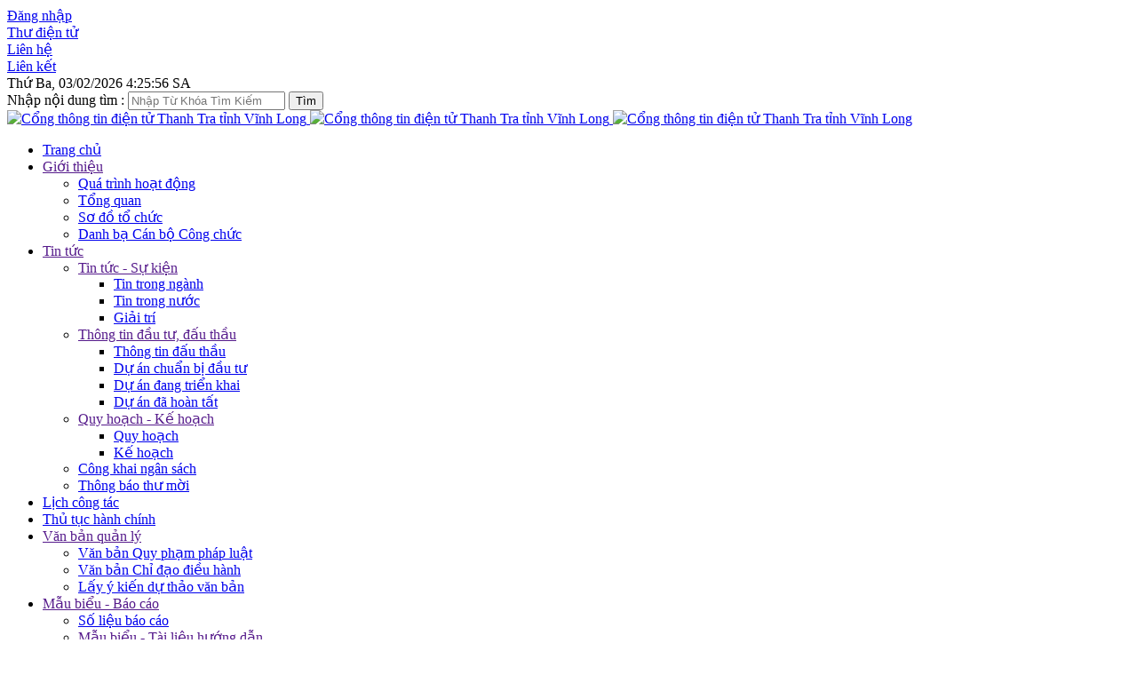

--- FILE ---
content_type: text/html; charset=utf-8
request_url: https://ttra.vinhlong.gov.vn/quan-ly-hanh-chinh/lich-tiep-cong-dan
body_size: 46472
content:
<!DOCTYPE html>
<html  lang="vi-VN">
<head id="Head"><meta content="text/html; charset=UTF-8" http-equiv="Content-Type" /><title>
	Lịch tiếp công dân
</title><meta id="MetaDescription" name="description" content="Cổng thông tin điện tử Thanh Tra tỉnh Vĩnh Long" /><meta id="MetaRobots" name="robots" content="INDEX, FOLLOW" /><link href="/Resources/Shared/stylesheets/dnndefault/7.0.0/default.css?cdv=335" type="text/css" rel="stylesheet"/><link href="/Portals/_default/skins/thanhtra/lib/css/lib.css?cdv=335" type="text/css" rel="stylesheet"/><link href="/Portals/_default/skins/thanhtra/lib/css/css_form.css?cdv=335" type="text/css" rel="stylesheet"/><link href="/Portals/_default/skins/thanhtra/lib/css/cms.css?cdv=335" type="text/css" rel="stylesheet"/><link href="/Portals/_default/skins/thanhtra/lib/icofont/icofont.min.css?cdv=335" type="text/css" rel="stylesheet"/><link href="/Portals/_default/skins/thanhtra/lib/bootstrap_v3_3_7/css/bootstrap.min.css?cdv=335" type="text/css" rel="stylesheet"/><link href="/Portals/_default/skins/thanhtra/LTD_V1/Css/headbox.css?cdv=335" type="text/css" rel="stylesheet"/><link href="/Portals/_default/skins/thanhtra/LTD_V1/Css/header_box.css?cdv=335" type="text/css" rel="stylesheet"/><link href="/Portals/_default/skins/thanhtra/lib/font-awesome/css/font-awesome.min.css?cdv=335" type="text/css" rel="stylesheet"/><link href="/Portals/_default/skins/thanhtra/LTD_V1/Css/color.css?cdv=335" type="text/css" rel="stylesheet"/><link href="/Portals/_default/skins/thanhtra/LTD_V1/Css/footer_style.css?cdv=335" type="text/css" rel="stylesheet"/><link href="/Portals/_default/skins/thanhtra/LTD_V1/Css/banner.css?cdv=335" type="text/css" rel="stylesheet"/><link href="/Portals/_default/skins/thanhtra/LTD_V1/Css/search.css?cdv=335" type="text/css" rel="stylesheet"/><link href="/Portals/_default/skins/thanhtra/LTD_V1/Css/style.css?cdv=335" type="text/css" rel="stylesheet"/><link href="/Portals/_default/skins/thanhtra/LTD_V1/Css/G-reponsive.css?cdv=335" type="text/css" rel="stylesheet"/><link href="/Portals/_default/skins/thanhtra/LTD_V1/Css/cms/custom_cms.css?cdv=335" type="text/css" rel="stylesheet"/><link href="/DesktopModules/CMS/Website/module.css?cdv=335" type="text/css" rel="stylesheet"/><link href="/DesktopModules/Links/module.css?cdv=335" type="text/css" rel="stylesheet"/><link href="/Resources/Search/SearchSkinObjectPreview.css?cdv=335" type="text/css" rel="stylesheet"/><link href="/Portals/_default/skins/thanhtra/skin.css?cdv=335" type="text/css" rel="stylesheet"/><link href="/Portals/_default/containers/thanhtra/container.css?cdv=335" type="text/css" rel="stylesheet"/><script src="https://ajax.googleapis.com/ajax/libs/jquery/3.2.1/jquery.min.js?cdv=335" type="text/javascript"></script><script src="https://code.jquery.com/jquery-migrate-3.0.0.min.js?cdv=335" type="text/javascript"></script><script src="https://ajax.googleapis.com/ajax/libs/jqueryui/1.12.1/jquery-ui.min.js?cdv=335" type="text/javascript"></script><script type="text/javascript">
	if (typeof jQuery == 'undefined') {document.write('<script src="/Resources/libraries/jQuery/03_07_01/jquery.js" type="text/javascript"></' + 'script>');}
</script><link rel='icon' href='/Portals/1031/icon/favicon.ico?ver=VmIw9YtKFdesm1zWfqvnng%3d%3d' type='image/x-icon' /><meta name="viewport" content="width=device-width,initial-scale=1.0" /></head>
<body id="Body">

    <form method="post" action="/quan-ly-hanh-chinh/lich-tiep-cong-dan" id="Form" enctype="multipart/form-data">
<div class="aspNetHidden">
<input type="hidden" name="__EVENTTARGET" id="__EVENTTARGET" value="" />
<input type="hidden" name="__EVENTARGUMENT" id="__EVENTARGUMENT" value="" />
<input type="hidden" name="__VIEWSTATE" id="__VIEWSTATE" value="drnpkConOZRbo56Rv8kG4+GNb3xMAiTYTQBoN0ZVv2pMxyiPD14V/pyb8gLy3h6iigCTYMCHiYHVtDRXEvVbM1ZPD1CUquG64NqJZbp8GHt0giOzjRcKn2rgwVwk7j6k1XC+RLbzNjz/W0ZAykSimns+JfRIZ7BJoxT6qzZz6+PocKqHMXYPSyeo/9ISjdF9DpsnfS/w0iqD9E4+O/ph5L46u/4YO8O42cj0xl6YbubxDIo/S/EAysOgk1MQnCdV7zXHJjP/981QZYY9ePjUNtz+gvFVdOCFGkK741vJeM5nV138q/AgRpq+z7rMBW0Get4LjEsyLbLgLC2s2cqp3iFPq0yDw9BpYshrKXQhRWlp374vWMQjhsFSs1HVyh3FtH0Nx+5xzrtWCPbTxbuoOZTAzjoJ9yGFwOLdJJwqCFMwlZEZdz38agLsEN2aqkf29qL7z/[base64]/ax6+kGSB16MEsNmZhEq/y/en5+zNpEhB8V1PyG1JUsOizGU9Tq/MVUf8WPPfMSdXsioYrIcWHukMkR3n9ss0F9X3RBC0iqvJGxJcA6e/PlCRQKRdA722uNKzyF3PDGFo/uSonrCaxQAUqOaorzFGBBj4goONmGmCtyprIWJ7Vh2BBzr15ZapXWfOJZ6/O7F6xeZH+kJi/jVPjxjAfaXChhzWQ5Ew9Y4fDDfsy1pdaw5lW9V2so/l2v/H3GOy8bC+Xjj/AwJOo+uhc3J3lIfJ7N0wegRy2gRSXUYDvGpDh4HVdupdMgrLZWFWoAIYW1S0p2rHNw0qqeAg0hQiZdRLLSveJF5piLSJTFoGDSLMT+EXI6L5FpECKv1HC8EmdNG9uVIVvy03JEPwKw+rJLon9qkPmvhR677zXW7xqZMdOcjbpEa9nODXnnAwM/V7KJk5rbXORzMmmcg/lLoeSNJjmhQ5yxe4QWA4Bb5Sb/xbsTMMNjp9vLsj20gZOg/dpEnxh0rKFK1uQPj/sH7BCNNC/iULfFuGWVJhmrO9QWQaSwC3YsH8fBBaldQqMLKJ6aZRYd8lk503pfwz/Tze9MxO8xT6iXSru+zB1UA2hr36MJtfW/h3QvavBDQ4kcPFqNDhBWToY6IgVsKXytkUn+d7jymTaqzJMkmn6jntsbH+u7FFgNFcGFCYE6BmyCYuKOcMe/K3nZT+hAPsPmnOR66Z8oR27SDBDutEpa8jK5agvKAochEYJUdeEdjrQEgZIQFkWXtKWF8B52YirSc+2tHHlWSGTOYU/Bbu1S9Js9YoosHep7jLk6VwuLiCTOeIKOBuSu8XSXpIcBRF1QTXA9Oj8lZrsrCqUZ/Tliknc8cMRGuOtu8o/XvFrVZevQ42nHNpQnJVjRAXCXyU0AyGfZfSk9N21lbxjU5IyUEGFK8NxQeZWbs91erTUyZyEXG5zHJGsYgGDjd496ZNtIMBZT9Vb2ZZQz08bOZUBHMaeIjFSTn0FTEIdZJ0t2DOifiq80XIM6PKgCM7RIZQ2tuZ2w0rmscw/qiYOyerN3y1uWc0eF9rCmNEjXJZZ5Cl39mAlZuEIt5Akex5YiZrvqi41quKL2aXts1wX1Oqw4PHwstY+jfmAxAAQnZS+mbw5uAdKNlIV8awqEpl/cav89aTqqugS4m0+iWdNwVDb9RmT9w0rZwIt/FsTjLv0k0Rb4V5FtPtC20a6J9anTquChEsDh7BgJwJ2xqa3X6Eu0/vKn4MbdWUaJccsffQynLxUx/09ZM0tpFcGwwWP2wBAn3zJDsriWwlzDopbblWenYIOsfxy1CgZjmamscC/jSnigLGEIQWfBNLHVMOBnCknYWkAIS3vtqGRyr0AfIxUeBetXDyH4AymyJ+DrJSTmabkZA3dAquztPPbpsbKX1FDMtl9dKKiAm3lq3qrOW24AAOhIgTk2+sQzjgCKPz1Ao/Tx7KPo8y7Bhxxdt66rWpyMu61L2DOvvJPgDK/F+vb6OBHaULWMGU6WoQNG5iNbWTMu/DFTqc5kpdO38JUaS6eaKqOauq0gHlkUy+sGVwoExBdYS4BrEu15ktP2FdUZGf78ejPcBM6Ygjcj464iGWjfXMSwHWjrfp+nHiGlVWxCVAWCrEz2Pm/stJqDTuUCSJDNr0zBCJVPSh4nTgBV3NRCtn7cJA5W5sQfGPPWimlj68M6J9dsHeCccNSAbOeK02/Zm3Whv0wxQfqDFt7P51MxQ7tM26B7Oi3t4mq0A==" />
</div>

<script type="text/javascript">
//<![CDATA[
var theForm = document.forms['Form'];
if (!theForm) {
    theForm = document.Form;
}
function __doPostBack(eventTarget, eventArgument) {
    if (!theForm.onsubmit || (theForm.onsubmit() != false)) {
        theForm.__EVENTTARGET.value = eventTarget;
        theForm.__EVENTARGUMENT.value = eventArgument;
        theForm.submit();
    }
}
//]]>
</script>


<script src="/WebResource.axd?d=pynGkmcFUV2caWSYnuIdsLrFzeR8X_3iW2zjNU7FQHYegmp1GFk3JkGoSrU1&amp;t=638465307187615987" type="text/javascript"></script>


<script src="/DesktopModules/Links/js/toggle.js" type="text/javascript"></script>
<script type="text/javascript">
//<![CDATA[
var __cultureInfo = {"name":"vi-VN","numberFormat":{"CurrencyDecimalDigits":2,"CurrencyDecimalSeparator":",","IsReadOnly":true,"CurrencyGroupSizes":[3],"NumberGroupSizes":[3],"PercentGroupSizes":[3],"CurrencyGroupSeparator":".","CurrencySymbol":"₫","NaNSymbol":"NaN","CurrencyNegativePattern":8,"NumberNegativePattern":1,"PercentPositivePattern":1,"PercentNegativePattern":1,"NegativeInfinitySymbol":"-∞","NegativeSign":"-","NumberDecimalDigits":2,"NumberDecimalSeparator":",","NumberGroupSeparator":".","CurrencyPositivePattern":3,"PositiveInfinitySymbol":"∞","PositiveSign":"+","PercentDecimalDigits":2,"PercentDecimalSeparator":",","PercentGroupSeparator":".","PercentSymbol":"%","PerMilleSymbol":"‰","NativeDigits":["0","1","2","3","4","5","6","7","8","9"],"DigitSubstitution":1},"dateTimeFormat":{"AMDesignator":"SA","Calendar":{"MinSupportedDateTime":"\/Date(-62135596800000)\/","MaxSupportedDateTime":"\/Date(253402275599999)\/","AlgorithmType":1,"CalendarType":1,"Eras":[1],"TwoDigitYearMax":2029,"IsReadOnly":true},"DateSeparator":"/","FirstDayOfWeek":1,"CalendarWeekRule":0,"FullDateTimePattern":"dd MMMM yyyy h:mm:ss tt","LongDatePattern":"dd MMMM yyyy","LongTimePattern":"h:mm:ss tt","MonthDayPattern":"dd MMMM","PMDesignator":"CH","RFC1123Pattern":"ddd, dd MMM yyyy HH\u0027:\u0027mm\u0027:\u0027ss \u0027GMT\u0027","ShortDatePattern":"dd/MM/yyyy","ShortTimePattern":"h:mm tt","SortableDateTimePattern":"yyyy\u0027-\u0027MM\u0027-\u0027dd\u0027T\u0027HH\u0027:\u0027mm\u0027:\u0027ss","TimeSeparator":":","UniversalSortableDateTimePattern":"yyyy\u0027-\u0027MM\u0027-\u0027dd HH\u0027:\u0027mm\u0027:\u0027ss\u0027Z\u0027","YearMonthPattern":"MMMM yyyy","AbbreviatedDayNames":["CN","T2","T3","T4","T5","T6","T7"],"ShortestDayNames":["C","H","B","T","N","S","B"],"DayNames":["Chủ Nhật","Thứ Hai","Thứ Ba","Thứ Tư","Thứ Năm","Thứ Sáu","Thứ Bảy"],"AbbreviatedMonthNames":["Thg1","Thg2","Thg3","Thg4","Thg5","Thg6","Thg7","Thg8","Thg9","Thg10","Thg11","Thg12",""],"MonthNames":["Tháng Giêng","Tháng Hai","Tháng Ba","Tháng Tư","Tháng Năm","Tháng Sáu","Tháng Bảy","Tháng Tám","Tháng Chín","Tháng Mười","Tháng Mười Một","Tháng Mười Hai",""],"IsReadOnly":true,"NativeCalendarName":"Dương Lịch","AbbreviatedMonthGenitiveNames":["Thg1","Thg2","Thg3","Thg4","Thg5","Thg6","Thg7","Thg8","Thg9","Thg10","Thg11","Thg12",""],"MonthGenitiveNames":["Tháng Giêng","Tháng Hai","Tháng Ba","Tháng Tư","Tháng Năm","Tháng Sáu","Tháng Bảy","Tháng Tám","Tháng Chín","Tháng Mười","Tháng Mười Một","Tháng Mười Hai",""]},"eras":[1,"A.D.",null,0]};//]]>
</script>

<script src="/ScriptResource.axd?d=NJmAwtEo3Ipa7coApgFJvQBZJxvMLlbl9zbSr-_1pMX_0zRM2X3aI51hMMf91uGdoGkL_jvUntG9eKoH9knS2StDA0e4SNyoDbbciAirojpwMx5xdrFyB7NO32vGDK1Uq_Yaxw2&amp;t=2e7d0aca" type="text/javascript"></script>
<script src="/ScriptResource.axd?d=dwY9oWetJoK5YiobqiT7wUhaXgibHj1gjlFsvjgC48_vQvMttpG7O23hWDBq18h8YT8GGl9IE-_uQFPGgzkmLjxn3v2WsjOKXEQRc6P9rr3u7tIUD1kcXMiPG7YzRtaUINQCWA2tFoMncFOb0&amp;t=2e7d0aca" type="text/javascript"></script>
<div class="aspNetHidden">

	<input type="hidden" name="__VIEWSTATEGENERATOR" id="__VIEWSTATEGENERATOR" value="CA0B0334" />
	<input type="hidden" name="__VIEWSTATEENCRYPTED" id="__VIEWSTATEENCRYPTED" value="" />
</div><script src="/Portals/_default/skins/thanhtra/lib/bootstrap_v3_3_7/js/bootstrap.min.js?cdv=335" type="text/javascript"></script><script src="/js/dnn.js?cdv=335" type="text/javascript"></script><script src="/js/dnn.modalpopup.js?cdv=335" type="text/javascript"></script><script src="/Portals/_default/skins/thanhtra/js/jquery.bxslider.js?cdv=335" type="text/javascript"></script><script src="/Portals/_default/skins/thanhtra/js/jquery.mCustomScrollbar.js?cdv=335" type="text/javascript"></script><script src="/Portals/_default/skins/thanhtra/lib/js/scripts.js?cdv=335" type="text/javascript"></script><script src="/js/dnncore.js?cdv=335" type="text/javascript"></script><script src="/Resources/Search/SearchSkinObjectPreview.js?cdv=335" type="text/javascript"></script><script src="/js/dnn.servicesframework.js?cdv=335" type="text/javascript"></script>
<script type="text/javascript">
//<![CDATA[
Sys.WebForms.PageRequestManager._initialize('ScriptManager', 'Form', [], [], [], 90, '');
//]]>
</script>

        
        
        

<!-- Begin EMC Tracking Code -->
        <script type="text/javascript">
            var _govaq = window._govaq || [];
        _govaq.push(['trackPageView']);
        _govaq.push(['enableLinkTracking']);
        (function () {
            _govaq.push(['setTrackerUrl', 'https://f-emc.ngsp.gov.vn/tracking']);
            _govaq.push(['setSiteId', '7192']);
            var d = document,
                g = d.createElement('script'),
                s = d.getElementsByTagName('script')[0];
            g.type = 'text/javascript';
            g.async = true;
            g.defer = true;
            g.src = 'https://f-emc.ngsp.gov.vn/embed/gov-tracking.min.js';
            s.parentNode.insertBefore(g, s);
        })();
        </script>
    <!-- End EMC Tracking Code -->



<style>
    #mask {
        position: absolute;
        left: 0;
        top: 0;
        z-index: 9000;
        background-color: #000;
        display: none;
    }
</style>
<div id="siteHeadouter">
    <div class="header_top">
        <div class="container_lg">
            <div class="header_element Logins font">
                <div class="icon glyphicon glyphicon-user visible-xs">
                </div>
                <div class="element_box Login">
                    

                    
<div id="dnn_LOGIN1_loginGroup" class="loginGroup">
    <a id="dnn_LOGIN1_enhancedLoginLink" title="Đăng nhập" class="LoginLink" rel="nofollow" onclick="return dnnModal.show(&#39;http://ttra.vinhlong.gov.vn/login?returnurl=/quan-ly-hanh-chinh/lich-tiep-cong-dan&amp;popUp=true&#39;,/*showReturn*/true,300,650,true,&#39;&#39;)" href="http://ttra.vinhlong.gov.vn/login?returnurl=%2fquan-ly-hanh-chinh%2flich-tiep-cong-dan">Đăng nhập</a>
</div>
                </div>
            </div>
            <div class="header_element web" style="top: -1px;">
                <div class="element_box webBox">
                    <div class="web-content-top">
                        <a href="https://cas.vinhlong.gov.vn/" target="_blank" style="position: relative; display: inline-block;"><span class="visible-md visible-lg">Thư điện tử</span>  </a>
                    </div>
                </div>
            </div>
            <div class="header_element web" style="top: -1px;">
                <div class="element_box webBox">
                    <div class="web-content-top">
                        <a href="/default.aspx?tabid=11763" target="_blank" style="position: relative; display: inline-block;"><span class="visible-md visible-lg">Liên hệ</span>  </a>
                    </div>
                </div>
            </div>
            <div class="header_element phone">
                <div class="element_box phoneBox">
                    <div class="phone-content-top">
                        <a href="/default.aspx?tabid=11770" target="_blank">Liên kết</a>
                    </div>
                </div>
            </div>
            <div class="header_element social-top ">
                <span id="dnn_dnnCurrentdate_lblDate" class="SkinObject">Thứ Ba, 03/02/2026 4:25:56 SA</span>

            </div>
            <div class="header_element search">
                <div class=" icon icofont-search visible-xs" style="font-size: 20px;">
                </div>
                <div class="element_box searchBox">
                    <div class="search-content-top">
                        <div id="dnn_HeaderTopContainer"><div class="DnnModule DnnModule-CMS_Search_Box DnnModule-26097"><a name="26097"></a>
<div class="dnnPEMContNotitle"><div id="dnn_ctr26097_ContentPane" class="dnnPEMContNotitleBody"><!-- Start_Module_26097 --><div id="dnn_ctr26097_ModuleContent" class="DNNModuleContent ModCMSSearchBoxC">
	
<style>
    .SearchP span {
        color: #429de2;
    display: none;
    font-weight: bold;
    height: 25px;
    margin: auto;
    width: 40px;
    }
</style>
<div class="side-box no-bor">
    <div class="search">
        <div id="form-search" >
            <div id="dnn_ctr26097_CMS_Search_Box_pnSearch" onkeypress="javascript:return WebForm_FireDefaultButton(event, &#39;dnn_ctr26097_CMS_Search_Box_btnSearch&#39;)">
		
        <label class="title">
           Nhập nội dung tìm :</label>
            <input name="dnn$ctr26097$CMS_Search_Box$txtSearch" type="text" id="dnn_ctr26097_CMS_Search_Box_txtSearch" placeholder="Nhập Từ Khóa Tìm Kiếm" />
            <input type="submit" name="dnn$ctr26097$CMS_Search_Box$btnSearch" value="Tìm" id="dnn_ctr26097_CMS_Search_Box_btnSearch" />
                
	</div>
                
                
        </div>
    </div>
</div>

</div><!-- End_Module_26097 --></div></div></div></div>
                    </div>
                </div>
            </div>
        </div>
    </div>
    <div class="giangggg">
        <div class="row">
            <div class="dnn_banner bannerg">
                <a href='/'>
                    <img id="dnn_banner" src="/Portals/1031/THANHTRA_BANNER.png" class="visible-md visible-lg" title="Cổng thông tin điện tử Thanh Tra tỉnh Vĩnh Long" alt="Cổng thông tin điện tử Thanh Tra tỉnh Vĩnh Long" />
                    <img id="dnn_banner_sm" src="/Portals/1031/THANHTRA_BANNER1300.png" class="visible-sm" title="Cổng thông tin điện tử Thanh Tra tỉnh Vĩnh Long" alt="Cổng thông tin điện tử Thanh Tra tỉnh Vĩnh Long" />
                    <img id="dnn_banner_xs" src="/Portals/1031/THANHTRA_BANNER768.png" class="visible-xs" title="Cổng thông tin điện tử Thanh Tra tỉnh Vĩnh Long" alt="Cổng thông tin điện tử Thanh Tra tỉnh Vĩnh Long" />
                </a>
            </div>
        </div>
        <div class="container_lg">
        </div>
    </div>
</div>
<div id="dnn_headbox" class="headboxg">
    <div class="js-clingify-placeholder">
        <div class="js-clingify-wrapper">
            <div class="top_nav_portal">
            </div>
            <div id="roll_nav" class="container_lg flexg">
                <div class="clearfix midg">
                    <div id="top_menu" class="top_menu hidden-xs">
                        <ul class="nav navbar-nav fixed-menu">
  <li class=""><a href="http://ttra.vinhlong.gov.vn/" class="">Trang chủ</a></li>
  <li class=" dropdown"><a href="" class="dropdown-toggle" data-toggle="dropdown">Giới thiệu<b class="caret"></b></a><ul class="dropdown-menu level1">
      <li class=""><a href="http://ttra.vinhlong.gov.vn/gioi-thieu/qua-trinh-hoat-%C4%91ong" class="">Quá trình hoạt động</a></li>
      <li class=""><a href="http://ttra.vinhlong.gov.vn/gioi-thieu/tong-quan" class="">Tổng quan</a></li>
      <li class=""><a href="http://ttra.vinhlong.gov.vn/gioi-thieu/so-%C4%91o-to-chuc" class="">Sơ đồ tổ chức</a></li>
      <li class=""><a href="http://ttra.vinhlong.gov.vn/gioi-thieu/danh-ba-can-bo-cong-chuc" class="">Danh bạ Cán bộ Công chức</a></li>
    </ul>
  </li>
  <li class=" dropdown"><a href="" class="dropdown-toggle" data-toggle="dropdown">Tin tức<b class="caret"></b></a><ul class="dropdown-menu level1">
      <li class=" dropdown  level2"><a href="" class="dropdown-toggle" data-toggle="dropdown">Tin tức - Sự kiện<b class="caret"></b></a><ul class="dropdown-menu level2">
          <li class=""><a href="http://ttra.vinhlong.gov.vn/tin-tuc/tin-tuc-su-kien/tin-trong-nganh" class="">Tin trong ngành</a></li>
          <li class=""><a href="http://ttra.vinhlong.gov.vn/tin-tuc/tin-tuc-su-kien/tin-trong-nuoc" class="">Tin trong nước</a></li>
          <li class=""><a href="http://ttra.vinhlong.gov.vn/tin-tuc/tin-tuc-su-kien/giai-tri" class="">Giải trí</a></li>
        </ul>
      </li>
      <li class=" dropdown  level2"><a href="" class="dropdown-toggle" data-toggle="dropdown">Thông tin đầu tư, đấu thầu<b class="caret"></b></a><ul class="dropdown-menu level2">
          <li class=""><a href="http://ttra.vinhlong.gov.vn/tin-tuc/thong-tin-%C4%91au-tu-%C4%91au-thau/thong-tin-%C4%91au-thau" class="">Thông tin đấu thầu</a></li>
          <li class=""><a href="http://ttra.vinhlong.gov.vn/tin-tuc/thong-tin-%C4%91au-tu-%C4%91au-thau/du-an-chuan-bi-%C4%91au-tu" class="">Dự án chuẩn bị đầu tư</a></li>
          <li class=""><a href="http://ttra.vinhlong.gov.vn/tin-tuc/thong-tin-%C4%91au-tu-%C4%91au-thau/du-an-%C4%91ang-trien-khai" class="">Dự án đang triển khai</a></li>
          <li class=""><a href="http://ttra.vinhlong.gov.vn/tin-tuc/thong-tin-%C4%91au-tu-%C4%91au-thau/du-an-%C4%91a-hoan-tat" class="">Dự án đã hoàn tất</a></li>
        </ul>
      </li>
      <li class=" dropdown  level2"><a href="" class="dropdown-toggle" data-toggle="dropdown">Quy hoạch - Kế hoạch<b class="caret"></b></a><ul class="dropdown-menu level2">
          <li class=""><a href="http://ttra.vinhlong.gov.vn/tin-tuc/quy-hoach-ke-hoach/quy-hoach" class="">Quy hoạch</a></li>
          <li class=""><a href="http://ttra.vinhlong.gov.vn/tin-tuc/quy-hoach-ke-hoach/ke-hoach" class="">Kế hoạch</a></li>
        </ul>
      </li>
      <li class=""><a href="http://ttra.vinhlong.gov.vn/tin-tuc/cong-khai-ngan-sach" class="">Công khai ngân sách</a></li>
      <li class=""><a href="http://ttra.vinhlong.gov.vn/tin-tuc/thong-bao-thu-moi" class="">Thông báo thư mời</a></li>
    </ul>
  </li>
  <li class=""><a href="javascript:void(window.open('https://vinhlong.gov.vn/lct'))" class="">Lịch công tác</a></li>
  <li class=""><a href="http://ttra.vinhlong.gov.vn/thu-tuc-hanh-chinh" class="">Thủ tục hành chính</a></li>
  <li class=" dropdown"><a href="" class="dropdown-toggle" data-toggle="dropdown">Văn bản quản lý<b class="caret"></b></a><ul class="dropdown-menu level1">
      <li class=""><a href="http://ttra.vinhlong.gov.vn/van-ban-quan-ly/van-ban-quy-pham-phap-luat" class="">Văn bản Quy phạm pháp luật</a></li>
      <li class=""><a href="http://ttra.vinhlong.gov.vn/van-ban-quan-ly/van-ban-chi-%C4%91ao-%C4%91ieu-hanh" class="">Văn bản Chỉ đạo điều hành</a></li>
      <li class=""><a href="http://ttra.vinhlong.gov.vn/van-ban-quan-ly/lay-y-kien-du-thao-van-ban" class="">Lấy ý kiến dự thảo văn bản</a></li>
    </ul>
  </li>
  <li class=" dropdown"><a href="" class="dropdown-toggle" data-toggle="dropdown">Mẫu biểu - Báo cáo<b class="caret"></b></a><ul class="dropdown-menu level1">
      <li class=""><a href="http://ttra.vinhlong.gov.vn/mau-bieu-bao-cao/so-lieu-bao-cao" class="">Số liệu báo cáo</a></li>
      <li class=" dropdown  level2"><a href="" class="dropdown-toggle" data-toggle="dropdown">Mẫu biểu - Tài liệu hướng dẫn<b class="caret"></b></a><ul class="dropdown-menu level2">
          <li class=""><a href="http://ttra.vinhlong.gov.vn/mau-bieu-bao-cao/mau-bieu-tai-lieu-huong-dan/huong-dan-quy-trinh" class="">Hướng dẫn quy trình</a></li>
          <li class=""><a href="http://ttra.vinhlong.gov.vn/mau-bieu-bao-cao/mau-bieu-tai-lieu-huong-dan/luat" class="">Luật</a></li>
        </ul>
      </li>
    </ul>
  </li>
  <li class="active dropdown"><a href="" class="dropdown-toggle" data-toggle="dropdown">Quản lý hành chính<b class="caret"></b></a><ul class="dropdown-menu level1">
      <li class=""><a href="http://ttra.vinhlong.gov.vn/quan-ly-hanh-chinh/cai-cach-hanh-chinh" class="">Cải cách hành chính</a></li>
      <li class=""><a href="http://ttra.vinhlong.gov.vn/quan-ly-hanh-chinh/giai-quyet-khieu-nai-to-cao" class="">Giải quyết khiếu nại tố cáo</a></li>
      <li class="active"><a href="http://ttra.vinhlong.gov.vn/quan-ly-hanh-chinh/lich-tiep-cong-dan" class="">Lịch tiếp công dân</a></li>
      <li class=""><a href="http://ttra.vinhlong.gov.vn/quan-ly-hanh-chinh/phong-chong-tham-nhung" class="">Phòng chống tham nhũng</a></li>
      <li class=""><a href="http://ttra.vinhlong.gov.vn/quan-ly-hanh-chinh/lich-cong-tac-lanh-%C4%91ao" class="">Lịch công tác lãnh đạo</a></li>
      <li class=""><a href="http://ttra.vinhlong.gov.vn/quan-ly-hanh-chinh/nghien-cuu-va-trao-%C4%91oi-nghiep-vu" class="">Nghiên cứu và Trao đổi nghiệp vụ</a></li>
    </ul>
  </li>
  <li class=""><a href="http://ttra.vinhlong.gov.vn/chuyen-%C4%91oi-so" class="">Chuyển đổi số</a></li>
</ul>
                    </div>
                    <div class="mobile_icons visible-xs">
                        
                        <button type="button" class="navbar-toggle collapsed" data-toggle="collapse" data-target="#bs-example-navbar-collapse-9" aria-expanded="false">
                            <img src="/Portals/_default/skins/thanhtra//Images/menu_icon.png" />
                        </button>
                        <nav class="navbar navbar-inverse">
                        </nav>
                    </div>

                </div>
                <div class="menu_phone visible-xs">
                    <div class="navbar-collapse collapse" id="bs-example-navbar-collapse-9" aria-expanded="false" style="">
                        <ul class="nav navbar-nav fixed-menu">
  <li class=""><a href="http://ttra.vinhlong.gov.vn/" class="">Trang chủ</a></li>
  <li class=" dropdown"><a href="" class="dropdown-toggle" data-toggle="dropdown">Giới thiệu<b class="caret"></b></a><ul class="dropdown-menu level1">
      <li class=""><a href="http://ttra.vinhlong.gov.vn/gioi-thieu/qua-trinh-hoat-%C4%91ong" class="">Quá trình hoạt động</a></li>
      <li class=""><a href="http://ttra.vinhlong.gov.vn/gioi-thieu/tong-quan" class="">Tổng quan</a></li>
      <li class=""><a href="http://ttra.vinhlong.gov.vn/gioi-thieu/so-%C4%91o-to-chuc" class="">Sơ đồ tổ chức</a></li>
      <li class=""><a href="http://ttra.vinhlong.gov.vn/gioi-thieu/danh-ba-can-bo-cong-chuc" class="">Danh bạ Cán bộ Công chức</a></li>
    </ul>
  </li>
  <li class=" dropdown"><a href="" class="dropdown-toggle" data-toggle="dropdown">Tin tức<b class="caret"></b></a><ul class="dropdown-menu level1">
      <li class=" dropdown  level2"><a href="" class="dropdown-toggle" data-toggle="dropdown">Tin tức - Sự kiện<b class="caret"></b></a><ul class="dropdown-menu level2">
          <li class=""><a href="http://ttra.vinhlong.gov.vn/tin-tuc/tin-tuc-su-kien/tin-trong-nganh" class="">Tin trong ngành</a></li>
          <li class=""><a href="http://ttra.vinhlong.gov.vn/tin-tuc/tin-tuc-su-kien/tin-trong-nuoc" class="">Tin trong nước</a></li>
          <li class=""><a href="http://ttra.vinhlong.gov.vn/tin-tuc/tin-tuc-su-kien/giai-tri" class="">Giải trí</a></li>
        </ul>
      </li>
      <li class=" dropdown  level2"><a href="" class="dropdown-toggle" data-toggle="dropdown">Thông tin đầu tư, đấu thầu<b class="caret"></b></a><ul class="dropdown-menu level2">
          <li class=""><a href="http://ttra.vinhlong.gov.vn/tin-tuc/thong-tin-%C4%91au-tu-%C4%91au-thau/thong-tin-%C4%91au-thau" class="">Thông tin đấu thầu</a></li>
          <li class=""><a href="http://ttra.vinhlong.gov.vn/tin-tuc/thong-tin-%C4%91au-tu-%C4%91au-thau/du-an-chuan-bi-%C4%91au-tu" class="">Dự án chuẩn bị đầu tư</a></li>
          <li class=""><a href="http://ttra.vinhlong.gov.vn/tin-tuc/thong-tin-%C4%91au-tu-%C4%91au-thau/du-an-%C4%91ang-trien-khai" class="">Dự án đang triển khai</a></li>
          <li class=""><a href="http://ttra.vinhlong.gov.vn/tin-tuc/thong-tin-%C4%91au-tu-%C4%91au-thau/du-an-%C4%91a-hoan-tat" class="">Dự án đã hoàn tất</a></li>
        </ul>
      </li>
      <li class=" dropdown  level2"><a href="" class="dropdown-toggle" data-toggle="dropdown">Quy hoạch - Kế hoạch<b class="caret"></b></a><ul class="dropdown-menu level2">
          <li class=""><a href="http://ttra.vinhlong.gov.vn/tin-tuc/quy-hoach-ke-hoach/quy-hoach" class="">Quy hoạch</a></li>
          <li class=""><a href="http://ttra.vinhlong.gov.vn/tin-tuc/quy-hoach-ke-hoach/ke-hoach" class="">Kế hoạch</a></li>
        </ul>
      </li>
      <li class=""><a href="http://ttra.vinhlong.gov.vn/tin-tuc/cong-khai-ngan-sach" class="">Công khai ngân sách</a></li>
      <li class=""><a href="http://ttra.vinhlong.gov.vn/tin-tuc/thong-bao-thu-moi" class="">Thông báo thư mời</a></li>
    </ul>
  </li>
  <li class=""><a href="javascript:void(window.open('https://vinhlong.gov.vn/lct'))" class="">Lịch công tác</a></li>
  <li class=""><a href="http://ttra.vinhlong.gov.vn/thu-tuc-hanh-chinh" class="">Thủ tục hành chính</a></li>
  <li class=" dropdown"><a href="" class="dropdown-toggle" data-toggle="dropdown">Văn bản quản lý<b class="caret"></b></a><ul class="dropdown-menu level1">
      <li class=""><a href="http://ttra.vinhlong.gov.vn/van-ban-quan-ly/van-ban-quy-pham-phap-luat" class="">Văn bản Quy phạm pháp luật</a></li>
      <li class=""><a href="http://ttra.vinhlong.gov.vn/van-ban-quan-ly/van-ban-chi-%C4%91ao-%C4%91ieu-hanh" class="">Văn bản Chỉ đạo điều hành</a></li>
      <li class=""><a href="http://ttra.vinhlong.gov.vn/van-ban-quan-ly/lay-y-kien-du-thao-van-ban" class="">Lấy ý kiến dự thảo văn bản</a></li>
    </ul>
  </li>
  <li class=" dropdown"><a href="" class="dropdown-toggle" data-toggle="dropdown">Mẫu biểu - Báo cáo<b class="caret"></b></a><ul class="dropdown-menu level1">
      <li class=""><a href="http://ttra.vinhlong.gov.vn/mau-bieu-bao-cao/so-lieu-bao-cao" class="">Số liệu báo cáo</a></li>
      <li class=" dropdown  level2"><a href="" class="dropdown-toggle" data-toggle="dropdown">Mẫu biểu - Tài liệu hướng dẫn<b class="caret"></b></a><ul class="dropdown-menu level2">
          <li class=""><a href="http://ttra.vinhlong.gov.vn/mau-bieu-bao-cao/mau-bieu-tai-lieu-huong-dan/huong-dan-quy-trinh" class="">Hướng dẫn quy trình</a></li>
          <li class=""><a href="http://ttra.vinhlong.gov.vn/mau-bieu-bao-cao/mau-bieu-tai-lieu-huong-dan/luat" class="">Luật</a></li>
        </ul>
      </li>
    </ul>
  </li>
  <li class="active dropdown"><a href="" class="dropdown-toggle" data-toggle="dropdown">Quản lý hành chính<b class="caret"></b></a><ul class="dropdown-menu level1">
      <li class=""><a href="http://ttra.vinhlong.gov.vn/quan-ly-hanh-chinh/cai-cach-hanh-chinh" class="">Cải cách hành chính</a></li>
      <li class=""><a href="http://ttra.vinhlong.gov.vn/quan-ly-hanh-chinh/giai-quyet-khieu-nai-to-cao" class="">Giải quyết khiếu nại tố cáo</a></li>
      <li class="active"><a href="http://ttra.vinhlong.gov.vn/quan-ly-hanh-chinh/lich-tiep-cong-dan" class="">Lịch tiếp công dân</a></li>
      <li class=""><a href="http://ttra.vinhlong.gov.vn/quan-ly-hanh-chinh/phong-chong-tham-nhung" class="">Phòng chống tham nhũng</a></li>
      <li class=""><a href="http://ttra.vinhlong.gov.vn/quan-ly-hanh-chinh/lich-cong-tac-lanh-%C4%91ao" class="">Lịch công tác lãnh đạo</a></li>
      <li class=""><a href="http://ttra.vinhlong.gov.vn/quan-ly-hanh-chinh/nghien-cuu-va-trao-%C4%91oi-nghiep-vu" class="">Nghiên cứu và Trao đổi nghiệp vụ</a></li>
    </ul>
  </li>
  <li class=""><a href="http://ttra.vinhlong.gov.vn/chuyen-%C4%91oi-so" class="">Chuyển đổi số</a></li>
</ul>
                    </div>
                </div>
            </div>
            <div class="header_shadow hidden-xs "></div>
        </div>
    </div>
</div>
<div id="siteWrapper" class="box-container ">
    <!--/Logo-->
    <div class="container containo">
        <div id="Content" class="row">
            <div id="dnn_ContentPane" class="col-md-12 col-md-offset-2 pd-0"><div class="DnnModule DnnModule-DNN_HTML DnnModule-29010"><a name="29010"></a>
<div class="panel panel-default blue-container-panel">
    <div class="panel-heading panel_head_blue_custom">
        <h3 class="panel-title"><span id="dnn_ctr29010_dnnTITLE_titleLabel" class="font Head">lỊCH TIẾP C&#212;NG D&#194;N</span>


</h3>
    </div>
    <div id="dnn_ctr29010_ContentPane" class="panel-body">
    <!-- Start_Module_29010 --><div id="dnn_ctr29010_ModuleContent" class="DNNModuleContent ModDNNHTMLC">
	<div id="dnn_ctr29010_HtmlModule_lblContent" class="Normal">
	<p>Lãnh đạo cơ quan tiếp công dân thường xuyên, định kỳ vào ngày 12 và 25 hàng tháng</p>

</div>

</div><!-- End_Module_29010 --></div>
</div>
</div></div>
        </div>
        <div id="TopContent" class="row">
            <div id="dnn_TopPane" class="col-md-12 pd-0 DNNEmptyPane"></div>
        </div>


        <div id="MidContent" class="row">
            <div id="dnn_ThirdRowLeft" class="col-md-4 pd-right DNNEmptyPane"></div>
            <div id="dnn_ThirdRowMiddle" class="col-md-4 pd-right pd-xx-0 DNNEmptyPane"></div>
            <div id="dnn_ThirdRowRight" class="col-md-4 pd-0 DNNEmptyPane"></div>
        </div>
        <div id="ContentLeftCol" class="row">
            <div id="dnn_LeftPane" class="col-md-9 pd-left-0 pd-xx-right DNNEmptyPane"></div>
            <div id="dnn_ContentPaneRight" class="col-md-3 pd-0 DNNEmptyPane"></div>
        </div>

        

        <div id="NearBootContent" class="row">
            <div id="dnn_ThirdRowLeft_2" class="col-md-4 pd-right  DNNEmptyPane"></div>
            <div id="dnn_ThirdRowMiddle_2" class="col-md-4 pd-right pd-xx-0 DNNEmptyPane"></div>
            <div id="dnn_ThirdRowRight_2" class="col-md-4 pd-0 DNNEmptyPane">
              
            </div>
        </div>
        <div id="BottomContent" class="row">
            <div id="dnn_BottomPane" class="col-md-12 pd-0 DNNEmptyPane"></div>
        </div>
    </div>
</div>

<footer class="ContentFooter">
    <div class="row">
        <div class="col-lg-12 pd-0">
            <div class="row">
                <div id="dnn_TopFooter" class="col-md-12 pd-0 footer_link"><div class="DnnModule DnnModule-DNN_Links DnnModule-26109"><a name="26109"></a>
<div class="dnnPEMContNotitle"><div id="dnn_ctr26109_ContentPane" class="dnnPEMContNotitleBody"><!-- Start_Module_26109 --><div id="dnn_ctr26109_ModuleContent" class="DNNModuleContent ModDNNLinksC">
	<div id="dnn_ctr26109_Links_pnlList" class="link_module">
		
    
            <ul id="ulHeader" class="foot-nav Horizontal" >
        
            <li id="itemLi" class="linkitem Horizontal" >
                
                
                <a href="http://ttra.vinhlong.gov.vn/menufooter/so-đo-cong" id="dnn_ctr26109_Links_lstLinks_linkHyp_0" class="Normal&lt;%#PopupTrigger%>" alt="" target="_self">
                    Sơ đồ cổng
                </a>
                <div id="dnn_ctr26109_Links_lstLinks_pnlDescription_0" class="item_desc" style="display: none">
			
                    <span id="dnn_ctr26109_Links_lstLinks_lbldescrdiv_0" class="Normal"></span>
                
		</div>
            </li>
        
            <li id="itemLi" class="linkitem Horizontal" >
                
                
                <a href="http://ttra.vinhlong.gov.vn/menufooter/thong-tin-lien-he" id="dnn_ctr26109_Links_lstLinks_linkHyp_1" class="Normal&lt;%#PopupTrigger%>" alt="" target="_self">
                    Thông tin liên hệ
                </a>
                <div id="dnn_ctr26109_Links_lstLinks_pnlDescription_1" class="item_desc" style="display: none">
			
                    <span id="dnn_ctr26109_Links_lstLinks_lbldescrdiv_1" class="Normal"></span>
                
		</div>
            </li>
        
            <li id="itemLi" class="linkitem Horizontal" >
                
                
                <a href="http://ttra.vinhlong.gov.vn/menufooter/phan-anh-kien-nghi" id="dnn_ctr26109_Links_lstLinks_linkHyp_2" class="Normal&lt;%#PopupTrigger%>" alt="" target="_self">
                    Phản ánh kiến nghị
                </a>
                <div id="dnn_ctr26109_Links_lstLinks_pnlDescription_2" class="item_desc" style="display: none">
			
                    <span id="dnn_ctr26109_Links_lstLinks_lbldescrdiv_2" class="Normal"></span>
                
		</div>
            </li>
        
            <li id="itemLi" class="linkitem Horizontal" >
                
                
                <a href="http://ttra.vinhlong.gov.vn/menufooter/rss" id="dnn_ctr26109_Links_lstLinks_linkHyp_3" class="Normal&lt;%#PopupTrigger%>" alt="" target="_self">
                    RSS
                </a>
                <div id="dnn_ctr26109_Links_lstLinks_pnlDescription_3" class="item_desc" style="display: none">
			
                    <span id="dnn_ctr26109_Links_lstLinks_lbldescrdiv_3" class="Normal"></span>
                
		</div>
            </li>
        
            <div style="clear: both;" />
            </ul>
        

	</div>

</div><!-- End_Module_26109 --></div></div></div></div>
            </div>
            <div class="row">
                <div id="Fotter_Center" class="col-lg-12  text-center pd-8">

                    <div class="row">
                        <div id="Div1" class="container  text-center boxfooter">
                            <div id="dnn_Col_Left" class="text-center col-lg-3 col-md-3 col-sm-12 col-xs-12 pd-0 DNNEmptyPane">
                            </div>
                            <div id="dnn_Col_Center" class="footer_box_right text-center col-lg-6 col-md-6 col-sm-12 col-xs-12 pd-0 DNNEmptyPane">
                             
                            </div>
                            <div id="dnn_Col_Right" style="display:flex;justify-content:center;flex-wrap:wrap" class="text-center col-lg-3 col-md-3 col-sm-12 col-xs-12 pd-0">
                                <div class="tt_footer">
                                    <div id="goTop">
                                        <span class="glyphicon glyphicon-chevron-up" />
                                    </div>
                                </div>
                            </div>
                        </div>
                    </div>
                </div>
            </div>
        </div>
    </div>
</footer>




<!--CDF(Css|/Portals/_default/skins/thanhtra/lib/css/lib.css?cdv=335|DnnPageHeaderProvider|10)-->
<!--CDF(Css|/Portals/_default/skins/thanhtra/lib/css/css_form.css?cdv=335|DnnPageHeaderProvider|10)-->
<!--CDF(Css|/Portals/_default/skins/thanhtra/lib/css/cms.css?cdv=335|DnnPageHeaderProvider|10)-->
<!--CDF(Css|/Portals/_default/skins/thanhtra/lib/icofont/icofont.min.css?cdv=335|DnnPageHeaderProvider|10)-->
<!--CDF(Css|/Portals/_default/skins/thanhtra/lib/bootstrap_v3_3_7/css/bootstrap.min.css?cdv=335|DnnPageHeaderProvider|10)-->
<!--CDF(Css|/Portals/_default/skins/thanhtra/LTD_V1/Css/headbox.css?cdv=335|DnnPageHeaderProvider|10)-->
<!--CDF(Css|/Portals/_default/skins/thanhtra/LTD_V1/Css/header_box.css?cdv=335|DnnPageHeaderProvider|10)-->
<!--CDF(Css|/Portals/_default/skins/thanhtra/lib/font-awesome/css/font-awesome.min.css?cdv=335|DnnPageHeaderProvider|10)-->
<!--CDF(Css|/Portals/_default/skins/thanhtra/LTD_V1/Css/color.css?cdv=335|DnnPageHeaderProvider|10)-->
<!--CDF(Css|/Portals/_default/skins/thanhtra/LTD_V1/Css/footer_style.css?cdv=335|DnnPageHeaderProvider|10)-->
<!--CDF(Css|/Portals/_default/skins/thanhtra/LTD_V1/Css/banner.css?cdv=335|DnnPageHeaderProvider|10)-->
<!--CDF(Css|/Portals/_default/skins/thanhtra/LTD_V1/Css/search.css?cdv=335|DnnPageHeaderProvider|10)-->
<!--CDF(Css|/Portals/_default/skins/thanhtra/LTD_V1/Css/color.css?cdv=335|DnnPageHeaderProvider|10)-->
<!--CDF(Css|/Portals/_default/skins/thanhtra/LTD_V1/Css/style.css?cdv=335|DnnPageHeaderProvider|10)-->
<!--CDF(Css|/Portals/_default/skins/thanhtra/LTD_V1/Css/G-reponsive.css?cdv=335|DnnPageHeaderProvider|10)-->
<!--CDF(Css|/Portals/_default/skins/thanhtra/LTD_V1/Css/cms/custom_cms.css?cdv=335|DnnPageHeaderProvider|10)-->

<!--CDF(Css|/Portals/_default/skins/thanhtra/skin.css?cdv=335|DnnPageHeaderProvider|100)-->



<!--CDF(Javascript|/Portals/_default/skins/thanhtra/lib/bootstrap_v3_3_7/js/bootstrap.min.js?cdv=335|DnnBodyProvider|10)-->

<!--CDF(Javascript|/Portals/_default/skins/thanhtra/js/jquery.bxslider.js?cdv=335|DnnBodyProvider|100)-->
<!--CDF(Javascript|/Portals/_default/skins/thanhtra/js/jquery.mCustomScrollbar.js?cdv=335|DnnBodyProvider|100)-->
<!--CDF(Javascript|/Portals/_default/skins/thanhtra/lib/js/scripts.js?cdv=335|DnnBodyProvider|100)-->


<script>
    (function ($) {
        // console.log(navigator.userAgent);
        /* Adjustments for Safari on Mac */
        if (navigator.userAgent.indexOf('Safari') != -1 && navigator.userAgent.indexOf('Mac') != -1 && navigator.userAgent.indexOf('Chrome') == -1) {
            // console.log('Safari on Mac detected, applying class...');
            $('html').addClass('safari-mac'); // provide a class for the safari-mac specific css to filter with
        }
    })(jQuery);
    $(function () {
        $(window).scroll(function () {
            if ($(this).scrollTop() > 100) $('#goTop').fadeIn();
            else $('#goTop').fadeOut();
        });
        $('#goTop').click(function () {
            $('body,html').animate({ scrollTop: 0 }, 'slow');
        });
    });

    //$('#jPopup > div > div').click(function () {
    //    window.open($(this).parent().children('iframe').attr("src"));
    //});


</script>
<script>
    if ($(window).width() <= 991) {
        $(".dropdown-toggle").removeAttr('data-toggle');
        $(".dropdown-toggle").attr('data-toggle', 'dropdown');
    }
    else {
        $(".dropdown-toggle").removeAttr('data-toggle');
        $(".dropdown-toggle").attr('data-toggle', 'dropdown disable');
    }
    $(window).resize(function () {

        if ($(window).width() <= 991) {
            $(".dropdown-toggle").removeAttr('data-toggle');
            $(".dropdown-toggle").attr('data-toggle', 'dropdown');
        }
        else {
            $(".dropdown-toggle").removeAttr('data-toggle');
            $(".dropdown-toggle").attr('data-toggle', 'dropdown disable');
        }
    });

    if ($(window).width() >= 991) {
        jQuery('div.top_menu ul.nav li.dropdown').hover(function () {
            jQuery(this).find('.dropdown-menu.level1').stop(true, true).delay(200).fadeIn();
        }, function () {
            jQuery(this).find('.dropdown-menu.level1').stop(true, true).delay(200).fadeOut();
        });
    }


    //jQuery(document).ready(function ($) {
    //    $('#jPopup div iframe')[0].contentWindow.postMessage('{"event":"command","func":"playVideo","args":""}', '*');
    //});

</script>
<script type="text/javascript">
    jQuery(document).ready(function () {
        jQuery("#featured1").tabs({
            event: 'click',
            fx: {
                opacity: 'toggle',
                duration: 'slow'
            }
        }).tabs('rotate', 999999999, true);

        //(a[href = "javascript:void(0);"]).addClass(hide);

        //Kiem tra an noi dung right khi xem trang khong phai la trang chu
        if ($(window).width() <= 991) {
            var tabID = 55;
            if (tabID != 55) {
                $("#left_contain").hide();
            } else {
                $("#left_contain").show();
            }
        }
    });



</script>


<!--fix menu level 3 tren mobile-->
<script>

    jQuery(document).ready(function ($) {
        if (navigator.userAgent.indexOf('Safari') != -1 && navigator.userAgent.indexOf('Mac') != -1 && navigator.userAgent.indexOf('Chrome') == -1) {
            // console.log('Safari on Mac detected, applying class...');
            $('html').addClass('safari-mac'); // provide a class for the safari-mac specific css to filter with
        }
    })

    $(document).ready(function () {
        resizeScreen();
        $(window).resize(function () {
            resizeScreen();
        });
        function resizeScreen() {
            if ($(this).width() < 769) {
                $('ul.dropdown-menu [data-toggle=dropdown]').on('click', function (event) {
                    event.preventDefault();
                    event.stopPropagation();
                    //$('ul.dropdown-menu [data-toggle=dropdown]').parent().removeClass('open');
                    $(this).parent().addClass('open');
                });
            } 
        }
    });

</script>
        <input name="ScrollTop" type="hidden" id="ScrollTop" />
        <input name="__dnnVariable" type="hidden" id="__dnnVariable" autocomplete="off" value="`{`__scdoff`:`1`,`sf_siteRoot`:`/`,`sf_tabId`:`13158`}" />
        <input name="__RequestVerificationToken" type="hidden" value="FvMk9pmz1umNHhNypSgS8cjcuHGgKJ4RkliUUlndqjCi0A8VBMecWS2L6b473cz8smxYaw2" />
    </form>
    <!--CDF(Javascript|/js/dnncore.js?cdv=335|DnnBodyProvider|100)--><!--CDF(Javascript|/js/dnn.modalpopup.js?cdv=335|DnnBodyProvider|50)--><!--CDF(Css|/Resources/Shared/stylesheets/dnndefault/7.0.0/default.css?cdv=335|DnnPageHeaderProvider|5)--><!--CDF(Css|/Portals/_default/skins/thanhtra/skin.css?cdv=335|DnnPageHeaderProvider|15)--><!--CDF(Css|/Portals/_default/containers/thanhtra/container.css?cdv=335|DnnPageHeaderProvider|25)--><!--CDF(Css|/DesktopModules/CMS/Website/module.css?cdv=335|DnnPageHeaderProvider|10)--><!--CDF(Css|/DesktopModules/Links/module.css?cdv=335|DnnPageHeaderProvider|10)--><!--CDF(Css|/DesktopModules/Links/module.css?cdv=335|DnnPageHeaderProvider|10)--><!--CDF(Css|/Resources/Search/SearchSkinObjectPreview.css?cdv=335|DnnPageHeaderProvider|10)--><!--CDF(Javascript|/Resources/Search/SearchSkinObjectPreview.js?cdv=335|DnnBodyProvider|100)--><!--CDF(Javascript|/js/dnn.js?cdv=335|DnnBodyProvider|12)--><!--CDF(Javascript|/js/dnn.servicesframework.js?cdv=335|DnnBodyProvider|100)--><!--CDF(Javascript|https://code.jquery.com/jquery-migrate-3.0.0.min.js?cdv=335|DnnPageHeaderProvider|6)--><!--CDF(Javascript|https://ajax.googleapis.com/ajax/libs/jqueryui/1.12.1/jquery-ui.min.js?cdv=335|DnnPageHeaderProvider|10)--><!--CDF(Javascript|https://ajax.googleapis.com/ajax/libs/jquery/3.2.1/jquery.min.js?cdv=335|DnnPageHeaderProvider|5)-->
    
</body>
<script>
// Target all DNN Title labels using a wildcard for the dynamic ID
const titleLabels = document.querySelectorAll('span[id*="_titleLabel"]');

titleLabels.forEach(label => {
    // Get the literal text (the string with the tags in it)
    const rawString = label.textContent || label.innerText;
    
    // Check if it looks like HTML (contains a tag)
    if (rawString.includes('<')) {
        // Inject it back as HTML so the browser renders the <a> and <i> tags
        label.innerHTML = rawString;
    }
});
</script>
</html>
